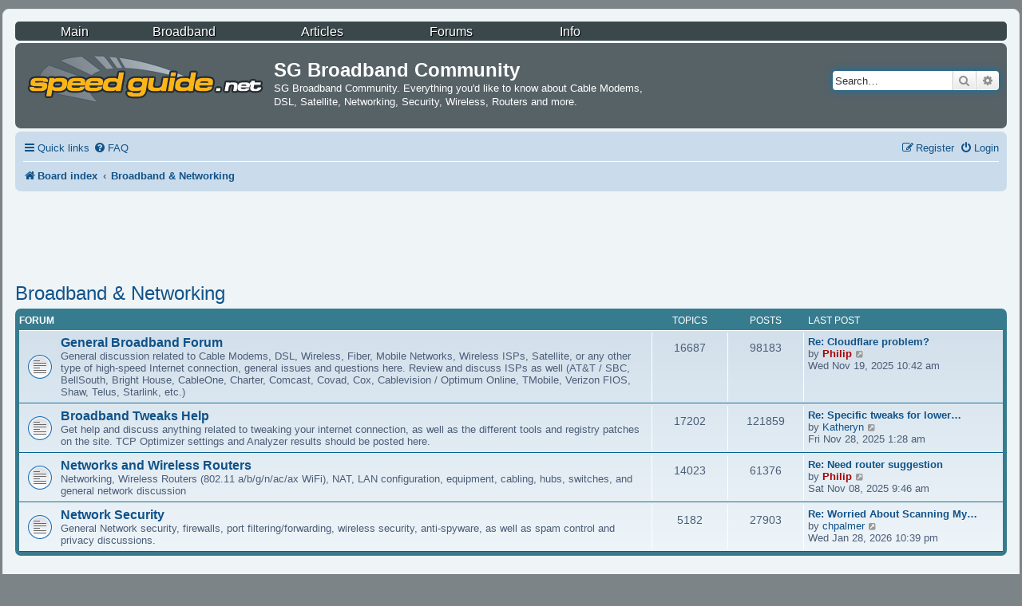

--- FILE ---
content_type: text/html; charset=UTF-8
request_url: https://www.speedguide.net/forums/viewforum.php?f=38&sid=862238ddfc2b7cf8de221070bf5e2ee7
body_size: 7713
content:
<!DOCTYPE html>
<html dir="ltr" lang="en-gb">
<head>
<meta charset="utf-8" />
<meta http-equiv="X-UA-Compatible" content="IE=edge">
<meta name="viewport" content="width=device-width, initial-scale=1" />

<title>SG Broadband Community - Broadband &amp; Networking</title>



<!--
	phpBB style name: prosilver
	Based on style:   prosilver (this is the default phpBB3 style)
	Original author:  Tom Beddard ( http://www.subBlue.com/ )
	Modified by:
-->

<script>
	WebFontConfig = {
		google: {
			families: ['Open+Sans:300,300i,400,400i,600,600i,700,700i,800,800i&subset=cyrillic,cyrillic-ext,greek,greek-ext,latin-ext,vietnamese']
		}
	};

	(function(d) {
		var wf = d.createElement('script'), s = d.scripts[0];
		wf.src = 'https://cdn.jsdelivr.net/npm/webfontloader@1.6.28/webfontloader.min.js';
		wf.async = true;
		s.parentNode.insertBefore(wf, s);
	})(document);
</script>
<link href="https://maxcdn.bootstrapcdn.com/font-awesome/4.7.0/css/font-awesome.min.css" rel="stylesheet">
<link href="./styles/sguide/theme/stylesheet.css?assets_version=22" rel="stylesheet">
<link href="./styles/sguide/theme/en/stylesheet.css?assets_version=22" rel="stylesheet">




<!--[if lte IE 9]>
	<link href="./styles/sguide/theme/tweaks.css?assets_version=22" rel="stylesheet">
<![endif]-->


<link href="./ext/rmcgirr83/elonw/styles/all/theme/elonw.css?assets_version=22" rel="stylesheet" media="screen">



</head>
<body id="phpbb" class="nojs notouch section-viewforum ltr ">


<div id="wrap" class="wrap">
	<a id="top" class="top-anchor" accesskey="t"></a>
	<div id="page-header">




<!-- P2023 start -->
<!-- P colors: #3a484c; #576267; #687880;  -->
<!-- top menu -->
<link rel="stylesheet" href="/images/styles/menu.css" type="text/css">
<div style="top: 0; left: 0; text-align:center; width: 100%; height: 22px; z-index: 100; padding: 2px 0 0 0; margin: 0 0 3px 0; background: #3a484c; border-radius: 5px;">
<!-- start horizontal menu -->
<div class="sgmenu_h rootVoices" id="sgmenu1">
	<div style="float: left; width: 11%; min-width: 65px; margin-left: 1%; display: inline;"><div class="rootVoice" menu="bmenu-main"><a href="/index.php">Main</a></div></div>
	<div style="float: left; width: 14%; min-width: 75px;"><div class="rootVoice" menu="bmenu-broadband"><a href="#">Broadband</a></div></div>
	<div style="float: left; width: 13%; min-width: 62px;"><div class="rootVoice" menu="bmenu-articles"><a href="/articles.php">Articles</a></div></div>
	<div style="float: left; width: 12%; min-width: 50px;"><div class="rootVoice" menu="bmenu-forums"><a href="/forums/">Forums</a></div></div>
	<div style="float: left; width: 11%; min-width: 40px;"><div class="rootVoice" menu="bmenu-info"><a href="/about.php">Info</a></div></div>
	<div style="clear: both; display: none;"></div>
</div><!-- end horizontal menu -->
</div><!-- end top menu -->

<!-- submenus -->
<div id="bmenu-main" class="boxMenu mbmenu">
	<table style="border:0;"><tr>
	<td>
	<a href="/news.php">News</a>
	<a href="/glossary.php">Glossary of Terms</a>
	</td><td>
	<a href="/faq.php">FAQs</a>
	</td><td>
	<a href="/links.php?category=56">Links</a>
	<a href="/sg_teams.php">SG Teams</a>
	</td><td>
	<a href="/services.php">SG Premium Services</a>
	<a href="http://www.cafepress.com/speedguide" target="_blank" rel="nofollow">SG Gear Store</a>
	</td>
	</tr></table>
</div>

<div id="bmenu-broadband" class="boxMenu mbmenu">
	<table style="border:0;"><tr>
	<td>
	<a href="/articles.php?category=93" title="Speed up your internet connection">Registry Tweaks</a>
	<a href="/sg_tools.php" title="Broadband Tools">Broadband Tools</a>
	</td><td>
	<a href="/downloads.php" title="TCP/IP tweaking software and patches">Downloads/Patches</a>
	<a href="/broadband.php" title="Cable/DSL modems and routers specs and information">Broadband Hardware</a>
	</td><td>
	<a href="/ports.php" title="Database of TCP/IP port assignments, known vulnerabilities, trojans and more">SG Ports Database</a>
	<a href="/security.php" title="Security information">Security</a>
	</td><td>
	<a href="/default_passwords.php" title="Router passwords list">Default Passwords</a>
	<a href="/articles.php?category=44">User Stories</a>
	</td>
	</tr></table>
</div>

<div id="bmenu-articles" class="boxMenu mbmenu">
	<table style="border:0;"><tr>
	<td>
	<a href="/articles.php?category=50">Broadband</a>
	<a href="/articles.php?category=53">Security</a>
	</td><td>
	<a href="/articles.php?category=51">Editorials</a>
	<a href="/articles.php?category=52">General</a>
	</td><td>
	<a href="/articles.php?category=54">User Articles</a>
	<a href="/articles.php?category=111">Quick Reference</a>
	</td>
	</tr></table>
</div>

<div id="bmenu-forums" class="boxMenu mbmenu">
	<table style="border:0;"><tr>
	<td>
	<a href="/forums/viewforum.php?f=38">Broadband Forums</a>
	<a href="/forums/viewforum.php?f=37">General Discussions</a>
	</td>
	</tr></table>
</div>

<div id="bmenu-info" class="boxMenu mbmenu">
	<table style="border:0;"><tr>
	<td>
	<a href="/advertising.php">Advertising</a>
	<a href="/awards.php">Awards</a>
	</td><td>
	<a href="/sharing_links.php">Link to us</a>
	<a href="/stats.php">Server Statistics</a>
	</td><td>
	<a href="/help.php">Helping SG</a>
	<a href="/about.php">About</a>
	</td>
	</tr></table>
</div>
<!-- end submenus -->
<!-- P2023 end -->



		<div class="headerbar" role="banner" style="background: #576267;">
					<div class="inner">

			<div id="site-description" class="site-description">
		<a id="logo" class="logo" href="./index.php?sid=9ed9b95e045d1e9711af7f52c1beb266" title="Board index">
					<span class="site_logo"></span>
				</a>
				<h1>SG Broadband Community</h1>
				<p>SG Broadband Community. Everything you'd like to know about Cable Modems, DSL, Satellite, Networking, Security, Wireless, Routers and more.</p>
				<p class="skiplink"><a href="#start_here">Skip to content</a></p>
			</div>

									<div id="search-box" class="search-box search-header" role="search">
				<form action="./search.php?sid=9ed9b95e045d1e9711af7f52c1beb266" method="get" id="search">
				<fieldset>
					<input name="keywords" id="keywords" type="search" maxlength="128" title="Search for keywords" class="inputbox search tiny" size="20" value="" placeholder="Search…" />
					<button class="button button-search" type="submit" title="Search">
						<i class="icon fa-search fa-fw" aria-hidden="true"></i><span class="sr-only">Search</span>
					</button>
					<a href="./search.php?sid=9ed9b95e045d1e9711af7f52c1beb266" class="button button-search-end" title="Advanced search">
						<i class="icon fa-cog fa-fw" aria-hidden="true"></i><span class="sr-only">Advanced search</span>
					</a>
					<input type="hidden" name="sid" value="9ed9b95e045d1e9711af7f52c1beb266" />

				</fieldset>
				</form>
			</div>
						
			</div>
					</div>
				<div class="navbar" role="navigation">
	<div class="inner">

	<ul id="nav-main" class="nav-main linklist" role="menubar">

		<li id="quick-links" class="quick-links dropdown-container responsive-menu" data-skip-responsive="true">
			<a href="#" class="dropdown-trigger">
				<i class="icon fa-bars fa-fw" aria-hidden="true"></i><span>Quick links</span>
			</a>
			<div class="dropdown">
				<div class="pointer"><div class="pointer-inner"></div></div>
				<ul class="dropdown-contents" role="menu">
					
											<li class="separator"></li>
																									<li>
								<a href="./search.php?search_id=unanswered" role="menuitem">
									<i class="icon fa-file-o fa-fw icon-gray" aria-hidden="true"></i><span>Unanswered topics</span>
								</a>
							</li>
							<li>
								<a href="./search.php?search_id=active_topics" role="menuitem">
									<i class="icon fa-file-o fa-fw icon-blue" aria-hidden="true"></i><span>Active topics</span>
								</a>
							</li>
							<li class="separator"></li>
							<li>
								<a href="./search.php?sid=9ed9b95e045d1e9711af7f52c1beb266" role="menuitem">
									<i class="icon fa-search fa-fw" aria-hidden="true"></i><span>Search</span>
								</a>
							</li>
					
										<li class="separator"></li>

									</ul>
			</div>
		</li>

				<li data-skip-responsive="true">
			<a href="/forums/app.php/help/faq?sid=9ed9b95e045d1e9711af7f52c1beb266" rel="help" title="Frequently Asked Questions" role="menuitem">
				<i class="icon fa-question-circle fa-fw" aria-hidden="true"></i><span>FAQ</span>
			</a>
		</li>
						
			<li class="rightside"  data-skip-responsive="true">
			<a href="./ucp.php?mode=login&amp;redirect=viewforum.php%3Ff%3D38" title="Login" accesskey="x" role="menuitem">
				<i class="icon fa-power-off fa-fw" aria-hidden="true"></i><span>Login</span>
			</a>
		</li>
					<li class="rightside" data-skip-responsive="true">
				<a href="./ucp.php?mode=register" role="menuitem">
					<i class="icon fa-pencil-square-o  fa-fw" aria-hidden="true"></i><span>Register</span>
				</a>
			</li>
						</ul>

	<ul id="nav-breadcrumbs" class="nav-breadcrumbs linklist navlinks" role="menubar">
				
		
		<li class="breadcrumbs" itemscope itemtype="https://schema.org/BreadcrumbList">

			
							<span class="crumb" itemtype="https://schema.org/ListItem" itemprop="itemListElement" itemscope><a itemprop="item" href="./index.php?sid=9ed9b95e045d1e9711af7f52c1beb266" accesskey="h" data-navbar-reference="index"><i class="icon fa-home fa-fw"></i><span itemprop="name">Board index</span></a><meta itemprop="position" content="1" /></span>

											
								<span class="crumb" itemtype="https://schema.org/ListItem" itemprop="itemListElement" itemscope data-forum-id="38"><a itemprop="item" href="./viewforum.php?f=38"><span itemprop="name">Broadband &amp; Networking</span></a><meta itemprop="position" content="2" /></span>
							
					</li>

		
					<li class="rightside responsive-search">
				<a href="./search.php?sid=9ed9b95e045d1e9711af7f52c1beb266" title="View the advanced search options" role="menuitem">
					<i class="icon fa-search fa-fw" aria-hidden="true"></i><span class="sr-only">Search</span>
				</a>
			</li>
			</ul>

	</div>
</div>
	</div>

	
	<a id="start_here" class="anchor"></a>
	<div id="page-body" class="page-body" role="main">
		
		




<!-- P2023 GDPR start -->
<!-- GDPR CCPA 2025 start -->
<script>
window.gtag||(window.dataLayer=window.dataLayer||[],window.gtag=function(){window.dataLayer.push(arguments)}),window.gtag("set","developer_id.dZTcxZD",!0),window.gtag("consent","default",{ad_storage:"denied",functionality_storage:"denied",personalization_storage:"denied",analytics_storage:"denied",ad_user_data:"denied",ad_personalization:"denied",security_storage:"granted",wait_for_update:3e3}),window.gtag("set","ads_data_redaction",!0),window.gtag("set","url_passthrough",!1);
</script>
<script src="https://cmp.uniconsent.com/v2/stub.min.js"></script>
<script async src='https://cmp.uniconsent.com/v2/de538b7a3a/cmp.js'></script>
<script type="text/javascript">
window.googletag = window.googletag || {};
window.googletag.cmd = window.googletag.cmd || [];
window.googletag.cmd.push(function () {
    window.googletag.pubads().enableAsyncRendering();
    window.googletag.pubads().disableInitialLoad();
});
(adsbygoogle = window.adsbygoogle || []).pauseAdRequests = 1;
</script>
<script>
__tcfapi("addEventListener", 2, function(tcData, success) {
    if (success && tcData.unicLoad  === true) {
        if(!window._initAds) {
            window._initAds = true;
            var script = document.createElement('script');
            script.async = true;
            script.src = '//dsh7ky7308k4b.cloudfront.net/publishers/speedguidenet.new.min.js';
            document.head.appendChild(script);

            var script = document.createElement('script');
            script.async = true;
            script.src = '//pagead2.googlesyndication.com/pagead/js/adsbygoogle.js';
            document.head.appendChild(script);

        }
    }
});
</script>
<!-- GDPR CCPA end -->
<!-- P2023 GDPR end -->



<!-- P2023 ads start -->
<!-- dfp -->
<script>
googletag.cmd.push(function() {
//googletag.defineSlot('/1003715/160x600', [160, 600], 'div-gpt-ad-1386904470027-3').addService(googletag.pubads());
//googletag.defineSlot('/1003715/300x250', [300, 250], 'div-gpt-ad-1386904470027-4').addService(googletag.pubads());
//googletag.defineSlot('/1003715/300x250b', [300, 250], 'div-gpt-ad-1386904470027-5').addService(googletag.pubads());
//googletag.defineSlot('/1003715/336x280', [[300, 250], [336, 280]], 'div-gpt-ad-1386904470027-6').addService(googletag.pubads());
googletag.defineSlot('/1003715/728x90', [728, 90], 'div-gpt-ad-1386904470027-7').addService(googletag.pubads());
//googletag.defineSlot('/1003715/728x90b', [728, 90], 'div-gpt-ad-1386904470027-8').addService(googletag.pubads());

//p2020 auto-refresh slot
slot9218 = googletag.defineSlot('/8095840/.2_9218.3_speedguide.net_tier1', [[728, 90], [980, 90], [970, 90]], 'div-gpt-ad-1529998659522-0').addService(googletag.pubads());

googletag.pubads().set("page_url", window.location.href); //p - page_url
//googletag.pubads().enableSingleRequest(); //p - disabled
googletag.enableServices();
});
</script>
<!-- end dfp -->


<!-- P2023    728x90 -->
<div id='div-gpt-ad-1386904470027-7' style='height:90px; width:728px; margin: 5px auto 0 auto;'>
<script>
googletag.cmd.push(function() { googletag.display('div-gpt-ad-1386904470027-7'); });
</script>
</div>

<!-- google pagelevel -->
<script async src="//pagead2.googlesyndication.com/pagead/js/adsbygoogle.js"></script>
<script>
  (adsbygoogle = window.adsbygoogle || []).push({
    google_ad_client: "ca-pub-4810229717852472",
    enable_page_level_ads: true
  });
</script>
<!-- end google pagelevel -->
<!-- P2023 ads end -->
<h2 class="forum-title"><a href="./viewforum.php?f=38">Broadband &amp; Networking</a></h2>


	
	
				<div class="forabg">
			<div class="inner">
			<ul class="topiclist">
				<li class="header">
										<dl class="row-item">
						<dt><div class="list-inner">Forum</div></dt>
						<dd class="topics">Topics</dd>
						<dd class="posts">Posts</dd>
						<dd class="lastpost"><span>Last post</span></dd>
					</dl>
									</li>
			</ul>
			<ul class="topiclist forums">
		
					<li class="row">
						<dl class="row-item forum_read">
				<dt title="No unread posts">
										<div class="list-inner">
																		<a href="./viewforum.php?f=42" class="forumtitle">General Broadband Forum</a>
						<br />General discussion related to Cable Modems, DSL, Wireless, Fiber, Mobile Networks, Wireless ISPs, Satellite, or any other type of high-speed Internet connection, general issues and questions here. Review and discuss ISPs as well (AT&amp;T / SBC, BellSouth, Bright House, CableOne, Charter, Comcast, Covad, Cox, Cablevision /  Optimum Online, TMobile, Verizon FIOS, Shaw, Telus, Starlink, etc.)												
												<div class="responsive-show" style="display: none;">
															Topics: <strong>16687</strong>
													</div>
											</div>
				</dt>
									<dd class="topics">16687 <dfn>Topics</dfn></dd>
					<dd class="posts">98183 <dfn>Posts</dfn></dd>
					<dd class="lastpost">
						<span>
																						<dfn>Last post</dfn>
																										<a href="./viewtopic.php?p=2445753#p2445753" title="Re: Cloudflare problem?" class="lastsubject">Re: Cloudflare problem?</a> <br />
																	by <a href="./memberlist.php?mode=viewprofile&amp;u=4" style="color: #AA0000;" class="username-coloured">Philip</a>																	<a href="./viewtopic.php?p=2445753#p2445753" title="View the latest post">
										<i class="icon fa-external-link-square fa-fw icon-lightgray icon-md" aria-hidden="true"></i><span class="sr-only">View the latest post</span>
									</a>
																<br /><time datetime="2025-11-19T15:42:42+00:00">Wed Nov 19, 2025 10:42 am</time>
													</span>
					</dd>
							</dl>
					</li>
			
	
	
			
					<li class="row">
						<dl class="row-item forum_read">
				<dt title="No unread posts">
										<div class="list-inner">
																		<a href="./viewforum.php?f=54" class="forumtitle">Broadband Tweaks Help</a>
						<br />Get help and discuss anything related to tweaking your internet connection, as well as the different tools and registry patches on the site. TCP Optimizer settings and Analyzer results should be posted here.												
												<div class="responsive-show" style="display: none;">
															Topics: <strong>17202</strong>
													</div>
											</div>
				</dt>
									<dd class="topics">17202 <dfn>Topics</dfn></dd>
					<dd class="posts">121859 <dfn>Posts</dfn></dd>
					<dd class="lastpost">
						<span>
																						<dfn>Last post</dfn>
																										<a href="./viewtopic.php?p=2445774#p2445774" title="Re: Specific tweaks for lower latency gaming" class="lastsubject">Re: Specific tweaks for lower…</a> <br />
																	by <a href="./memberlist.php?mode=viewprofile&amp;u=313026" class="username">Katheryn</a>																	<a href="./viewtopic.php?p=2445774#p2445774" title="View the latest post">
										<i class="icon fa-external-link-square fa-fw icon-lightgray icon-md" aria-hidden="true"></i><span class="sr-only">View the latest post</span>
									</a>
																<br /><time datetime="2025-11-28T06:28:58+00:00">Fri Nov 28, 2025 1:28 am</time>
													</span>
					</dd>
							</dl>
					</li>
			
	
	
			
					<li class="row">
						<dl class="row-item forum_read">
				<dt title="No unread posts">
										<div class="list-inner">
																		<a href="./viewforum.php?f=48" class="forumtitle">Networks and Wireless Routers</a>
						<br />Networking, Wireless Routers (802.11 a/b/g/n/ac/ax WiFi), NAT, LAN configuration, equipment, cabling, hubs, switches, and general network discussion												
												<div class="responsive-show" style="display: none;">
															Topics: <strong>14023</strong>
													</div>
											</div>
				</dt>
									<dd class="topics">14023 <dfn>Topics</dfn></dd>
					<dd class="posts">61376 <dfn>Posts</dfn></dd>
					<dd class="lastpost">
						<span>
																						<dfn>Last post</dfn>
																										<a href="./viewtopic.php?p=2445703#p2445703" title="Re: Need router suggestion" class="lastsubject">Re: Need router suggestion</a> <br />
																	by <a href="./memberlist.php?mode=viewprofile&amp;u=4" style="color: #AA0000;" class="username-coloured">Philip</a>																	<a href="./viewtopic.php?p=2445703#p2445703" title="View the latest post">
										<i class="icon fa-external-link-square fa-fw icon-lightgray icon-md" aria-hidden="true"></i><span class="sr-only">View the latest post</span>
									</a>
																<br /><time datetime="2025-11-08T14:46:58+00:00">Sat Nov 08, 2025 9:46 am</time>
													</span>
					</dd>
							</dl>
					</li>
			
	
	
			
					<li class="row">
						<dl class="row-item forum_read">
				<dt title="No unread posts">
										<div class="list-inner">
																		<a href="./viewforum.php?f=46" class="forumtitle">Network Security</a>
						<br />General Network security, firewalls, port filtering/forwarding, wireless security, anti-spyware, as well as spam control and privacy discussions.												
												<div class="responsive-show" style="display: none;">
															Topics: <strong>5182</strong>
													</div>
											</div>
				</dt>
									<dd class="topics">5182 <dfn>Topics</dfn></dd>
					<dd class="posts">27903 <dfn>Posts</dfn></dd>
					<dd class="lastpost">
						<span>
																						<dfn>Last post</dfn>
																										<a href="./viewtopic.php?p=2445975#p2445975" title="Re: Worried About Scanning My School Network for a Class Assignment" class="lastsubject">Re: Worried About Scanning My…</a> <br />
																	by <a href="./memberlist.php?mode=viewprofile&amp;u=31765" class="username">chpalmer</a>																	<a href="./viewtopic.php?p=2445975#p2445975" title="View the latest post">
										<i class="icon fa-external-link-square fa-fw icon-lightgray icon-md" aria-hidden="true"></i><span class="sr-only">View the latest post</span>
									</a>
																<br /><time datetime="2026-01-29T03:39:17+00:00">Wed Jan 28, 2026 10:39 pm</time>
													</span>
					</dd>
							</dl>
					</li>
			
				</ul>

			</div>
		</div>
		




	


<div class="action-bar actions-jump">
	
		<div class="jumpbox dropdown-container dropdown-container-right dropdown-up dropdown-left dropdown-button-control" id="jumpbox">
			<span title="Jump to" class="button button-secondary dropdown-trigger dropdown-select">
				<span>Jump to</span>
				<span class="caret"><i class="icon fa-sort-down fa-fw" aria-hidden="true"></i></span>
			</span>
		<div class="dropdown">
			<div class="pointer"><div class="pointer-inner"></div></div>
			<ul class="dropdown-contents">
																				<li><a href="./viewforum.php?f=124&amp;sid=9ed9b95e045d1e9711af7f52c1beb266" class="jumpbox-cat-link"> <span> News and Announcements</span></a></li>
																<li><a href="./viewforum.php?f=66&amp;sid=9ed9b95e045d1e9711af7f52c1beb266" class="jumpbox-sub-link"><span class="spacer"></span> <span>&#8627; &nbsp; News and Announcements</span></a></li>
																<li><a href="./viewforum.php?f=38&amp;sid=9ed9b95e045d1e9711af7f52c1beb266" class="jumpbox-cat-link"> <span> Broadband &amp; Networking</span></a></li>
																<li><a href="./viewforum.php?f=42&amp;sid=9ed9b95e045d1e9711af7f52c1beb266" class="jumpbox-sub-link"><span class="spacer"></span> <span>&#8627; &nbsp; General Broadband Forum</span></a></li>
																<li><a href="./viewforum.php?f=54&amp;sid=9ed9b95e045d1e9711af7f52c1beb266" class="jumpbox-sub-link"><span class="spacer"></span> <span>&#8627; &nbsp; Broadband Tweaks Help</span></a></li>
																<li><a href="./viewforum.php?f=48&amp;sid=9ed9b95e045d1e9711af7f52c1beb266" class="jumpbox-sub-link"><span class="spacer"></span> <span>&#8627; &nbsp; Networks and Wireless Routers</span></a></li>
																<li><a href="./viewforum.php?f=46&amp;sid=9ed9b95e045d1e9711af7f52c1beb266" class="jumpbox-sub-link"><span class="spacer"></span> <span>&#8627; &nbsp; Network Security</span></a></li>
																<li><a href="./viewforum.php?f=37&amp;sid=9ed9b95e045d1e9711af7f52c1beb266" class="jumpbox-cat-link"> <span> General Discussions</span></a></li>
																<li><a href="./viewforum.php?f=41&amp;sid=9ed9b95e045d1e9711af7f52c1beb266" class="jumpbox-sub-link"><span class="spacer"></span> <span>&#8627; &nbsp; General Discussion Board</span></a></li>
																<li><a href="./viewforum.php?f=44&amp;sid=9ed9b95e045d1e9711af7f52c1beb266" class="jumpbox-sub-link"><span class="spacer"></span> <span>&#8627; &nbsp; Hardware &amp; Overclocking</span></a></li>
																<li><a href="./viewforum.php?f=43&amp;sid=9ed9b95e045d1e9711af7f52c1beb266" class="jumpbox-sub-link"><span class="spacer"></span> <span>&#8627; &nbsp; Software Forum</span></a></li>
																<li><a href="./viewforum.php?f=47&amp;sid=9ed9b95e045d1e9711af7f52c1beb266" class="jumpbox-sub-link"><span class="spacer"></span> <span>&#8627; &nbsp; Gaming</span></a></li>
																<li><a href="./viewforum.php?f=67&amp;sid=9ed9b95e045d1e9711af7f52c1beb266" class="jumpbox-sub-link"><span class="spacer"></span> <span>&#8627; &nbsp; Digital Media and Photography</span></a></li>
																<li><a href="./viewforum.php?f=51&amp;sid=9ed9b95e045d1e9711af7f52c1beb266" class="jumpbox-sub-link"><span class="spacer"></span> <span>&#8627; &nbsp; Distributed Computing &amp; Crypto</span></a></li>
																<li><a href="./viewforum.php?f=81&amp;sid=9ed9b95e045d1e9711af7f52c1beb266" class="jumpbox-sub-link"><span class="spacer"></span> <span>&#8627; &nbsp; Automotive</span></a></li>
																<li><a href="./viewforum.php?f=50&amp;sid=9ed9b95e045d1e9711af7f52c1beb266" class="jumpbox-sub-link"><span class="spacer"></span> <span>&#8627; &nbsp; Marketplace - Buy/Sell/Trade/Hot Deals</span></a></li>
																<li><a href="./viewforum.php?f=45&amp;sid=9ed9b95e045d1e9711af7f52c1beb266" class="jumpbox-sub-link"><span class="spacer"></span> <span>&#8627; &nbsp; Feedback, Suggestions &amp; Questions</span></a></li>
																<li><a href="./viewforum.php?f=39&amp;sid=9ed9b95e045d1e9711af7f52c1beb266" class="jumpbox-cat-link"> <span> Miscellaneous</span></a></li>
																<li><a href="./viewforum.php?f=52&amp;sid=9ed9b95e045d1e9711af7f52c1beb266" class="jumpbox-sub-link"><span class="spacer"></span> <span>&#8627; &nbsp; Broadband Archive</span></a></li>
																<li><a href="./viewforum.php?f=53&amp;sid=9ed9b95e045d1e9711af7f52c1beb266" class="jumpbox-sub-link"><span class="spacer"></span> <span>&#8627; &nbsp; General Archive</span></a></li>
											</ul>
		</div>
	</div>

	</div>




			</div>


<div id="page-footer" class="page-footer" role="contentinfo">
	<div class="navbar" role="navigation">
	<div class="inner">

	<ul id="nav-footer" class="nav-footer linklist" role="menubar">
		<li class="breadcrumbs">
									<span class="crumb"><a href="./index.php?sid=9ed9b95e045d1e9711af7f52c1beb266" data-navbar-reference="index"><i class="icon fa-home fa-fw" aria-hidden="true"></i><span>Board index</span></a></span>					</li>
		
				<li class="rightside">All times are <span title="America/New York">UTC-05:00</span></li>
							<li class="rightside">
				<a href="/forums/app.php/user/delete_cookies?sid=9ed9b95e045d1e9711af7f52c1beb266" data-ajax="true" data-refresh="true" role="menuitem">
					<i class="icon fa-trash fa-fw" aria-hidden="true"></i><span>Delete cookies</span>
				</a>
			</li>
														</ul>

	</div>
</div>

	<div class="copyright">
				<p class="footer-row">
			<span class="footer-copyright">Powered by <a href="https://www.phpbb.com/">phpBB</a>&reg; Forum Software &copy; phpBB Limited</span>
		</p>
						<p class="footer-row" role="menu">
			<a class="footer-link" href="./ucp.php?mode=privacy" title="Privacy" role="menuitem">
				<span class="footer-link-text">Privacy</span>
			</a>
			|
			<a class="footer-link" href="./ucp.php?mode=terms" title="Terms" role="menuitem">
				<span class="footer-link-text">Terms</span>
			</a>
		</p>
					</div>

	<div id="darkenwrapper" class="darkenwrapper" data-ajax-error-title="AJAX error" data-ajax-error-text="Something went wrong when processing your request." data-ajax-error-text-abort="User aborted request." data-ajax-error-text-timeout="Your request timed out; please try again." data-ajax-error-text-parsererror="Something went wrong with the request and the server returned an invalid reply.">
		<div id="darken" class="darken">&nbsp;</div>
	</div>

	<div id="phpbb_alert" class="phpbb_alert" data-l-err="Error" data-l-timeout-processing-req="Request timed out.">
		<a href="#" class="alert_close">
			<i class="icon fa-times-circle fa-fw" aria-hidden="true"></i>
		</a>
		<h3 class="alert_title">&nbsp;</h3><p class="alert_text"></p>
	</div>
	<div id="phpbb_confirm" class="phpbb_alert">
		<a href="#" class="alert_close">
			<i class="icon fa-times-circle fa-fw" aria-hidden="true"></i>
		</a>
		<div class="alert_text"></div>
	</div>
</div>

</div>

<div>
	<a id="bottom" class="anchor" accesskey="z"></a>
	</div>

<script src="//ajax.googleapis.com/ajax/libs/jquery/3.7.1/jquery.min.js"></script>
<script>window.jQuery || document.write('\x3Cscript src="./assets/javascript/jquery-3.7.1.min.js?assets_version=22">\x3C/script>');</script><script src="./assets/javascript/core.js?assets_version=22"></script>
	<script>
		(function($){
			var $fa_cdn = $('head').find('link[rel="stylesheet"]').first(),
				$span = $('<span class="fa" style="display:none"></span>').appendTo('body');
			if ($span.css('fontFamily') !== 'FontAwesome' ) {
				$fa_cdn.after('<link href="./assets/css/font-awesome.min.css" rel="stylesheet">');
				$fa_cdn.remove();
			}
			$span.remove();
		})(jQuery);
	</script>


<script>
		var elonw_title = "Opens\u0020in\u0020new\u0020window";
</script>

<script src="./styles/prosilver/template/forum_fn.js?assets_version=22"></script>
<script src="./styles/prosilver/template/ajax.js?assets_version=22"></script>
<script src="./ext/rmcgirr83/elonw/styles/all/template/js/elonw.js?assets_version=22"></script>




<!-- P2023 start -->
<script src="//ajax.googleapis.com/ajax/libs/jquery/1.7.2/jquery.min.js"></script>
<script src="/images/js/mbMenu.js"></script>
<script>
$(function(){
  $(".sgmenu_h").buildMenu({
	template:"",					// for ajax calls
	additionalData:"",				// optional
	openOnRight:false,				// open on right instead of bottom
	menuSelector: ".menuContainer",	// css class for the menu container
	iconPath: "/images/menu/ico/",
	hasImages:true,
	fadeInTime:10,
	fadeOutTime:100,
	minZindex:"auto",
	menuWidth:160,
	menuTop:2,
	menuLeft:0,
	submenuTop:1,
	submenuLeft:-1,
	adjustLeft:0,
	adjustTop:0,
	opacity:.90,
	shadow:false,
	shadowColor:"#aaa",
	shadowOpacity:.5,
	openOnClick:false,
	closeOnMouseOut:true,
	closeAfter:600,
	hoverIntent:0,
	submenuHoverIntent:0	// if using jquery.hoverinted.js set to milliseconds (0=false)
  });
});
</script>
<!-- P2023 end -->


<!-- Google Analytics tag (gtag.js) -->
<script async src="https://www.googletagmanager.com/gtag/js?id=AW-1071781306"></script>
<script>
  window.dataLayer = window.dataLayer || [];
  function gtag(){dataLayer.push(arguments);}
  gtag('js', new Date());

  gtag('config', 'AW-1071781306');
</script>

</body>
</html>


--- FILE ---
content_type: text/html; charset=utf-8
request_url: https://www.google.com/recaptcha/api2/aframe
body_size: 184
content:
<!DOCTYPE HTML><html><head><meta http-equiv="content-type" content="text/html; charset=UTF-8"></head><body><script nonce="dfOB7qJ4A3vlvKp-T10nQQ">/** Anti-fraud and anti-abuse applications only. See google.com/recaptcha */ try{var clients={'sodar':'https://pagead2.googlesyndication.com/pagead/sodar?'};window.addEventListener("message",function(a){try{if(a.source===window.parent){var b=JSON.parse(a.data);var c=clients[b['id']];if(c){var d=document.createElement('img');d.src=c+b['params']+'&rc='+(localStorage.getItem("rc::a")?sessionStorage.getItem("rc::b"):"");window.document.body.appendChild(d);sessionStorage.setItem("rc::e",parseInt(sessionStorage.getItem("rc::e")||0)+1);localStorage.setItem("rc::h",'1769957748011');}}}catch(b){}});window.parent.postMessage("_grecaptcha_ready", "*");}catch(b){}</script></body></html>